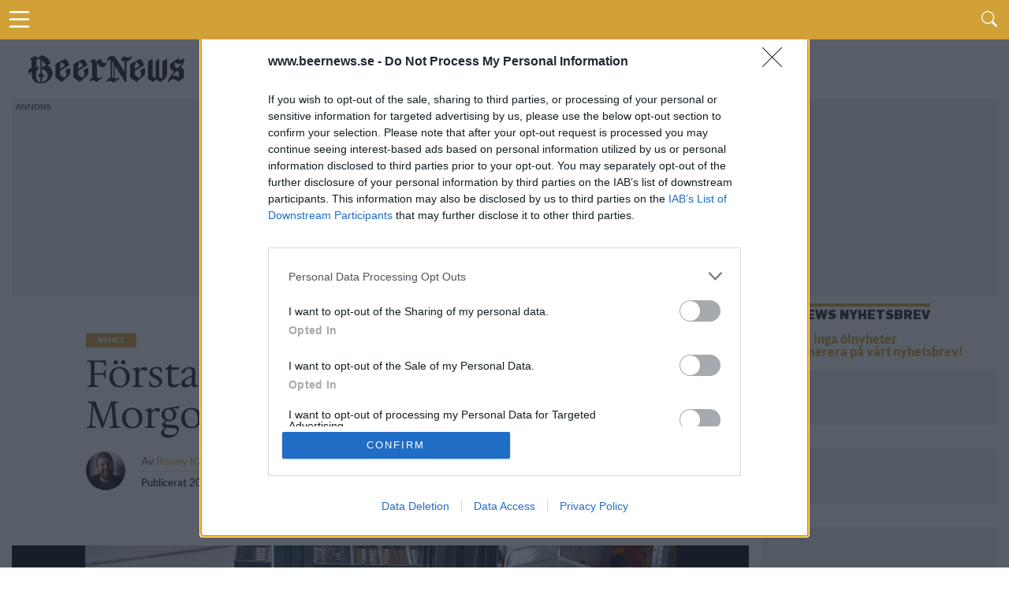

--- FILE ---
content_type: text/html; charset=UTF-8
request_url: https://www.beernews.se/articles/forsta-olet-bryggdes-hos-morgondagens/nggallery/image/morgon5/
body_size: 13137
content:
<!DOCTYPE html>
<html lang="sv-SE">

<head>
    <meta charset="UTF-8">
    <meta name="viewport" id="viewport" content="width=device-width, initial-scale=1.0, maximum-scale=5.0, minimum-scale=1.0, user-scalable=yes" />
            <!-- <link rel="preconnect" href="https://beernews.b-cdn.net" crossorigin> -->
    <link rel="preconnect" href="https://www.googletagmanager.com" crossorigin>
    <link rel="alternate" type="application/rss+xml" title="RSS 2.0" href="https://www.beernews.se/feed/" />
    <link rel="alternate" type="text/xml" title="RSS .92" href="https://www.beernews.se/feed/rss/" />
    <link rel="alternate" type="application/atom+xml" title="Atom 0.3" href="https://www.beernews.se/feed/atom/" />
    <link rel="pingback" href="https://www.beernews.se/wordpress/xmlrpc.php" />
        <link rel="apple-touch-icon" sizes="180x180" href="/themes/flex-mag/icons/apple-touch-icon.png">
    <link rel="icon" type="image/png" sizes="32x32" href="/themes/flex-mag/icons/favicon-32x32.png">
    <link rel="icon" type="image/png" sizes="16x16" href="/themes/flex-mag/icons/favicon-16x16.png">
    <link rel="manifest" href="/themes/flex-mag/icons/site.webmanifest">
    <script type="text/javascript">
        var locations = [];
        locations.push(location.href);
    </script>
    <script>
                    var isBot = false;
            </script>
    <meta name='robots' content='index, follow, max-image-preview:large, max-snippet:-1, max-video-preview:-1' />
	<style>img:is([sizes="auto" i], [sizes^="auto," i]) { contain-intrinsic-size: 3000px 1500px }</style>
	<script type="text/javascript">
var environment = "";
if (window.location.hostname.indexOf("test") >= 0) {
	environment = "local";
} else if (window.location.hostname.indexOf("stage") >= 0) {
	environment = "stage";
} else {
	environment = "prod";
}
dataLayer = [ {"pageCategory":"single","publishDate":"2020-06-01","pageCategories":"Nyhet,","pageTags":"Göteborg,Jonas Gustavsson,Morgondagens,","isScrollArticle":"false","pageAuthor":"Ronny Karlsson","environment": environment} ]
</script>

	<!-- This site is optimized with the Yoast SEO plugin v23.9 - https://yoast.com/wordpress/plugins/seo/ -->
	<title>Första ölet bryggdes hos Morgondagens</title>
	<link rel="canonical" href="https://www.beernews.se/articles/forsta-olet-bryggdes-hos-morgondagens/" />
	<meta name="twitter:label1" content="Written by" />
	<meta name="twitter:data1" content="Ronny Karlsson" />
	<meta name="twitter:label2" content="Est. reading time" />
	<meta name="twitter:data2" content="1 minut" />
	<script type="application/ld+json" class="yoast-schema-graph">{"@context":"https://schema.org","@graph":[{"@type":"WebPage","@id":"https://www.beernews.se/articles/forsta-olet-bryggdes-hos-morgondagens/","url":"https://www.beernews.se/articles/forsta-olet-bryggdes-hos-morgondagens/","name":"Första ölet bryggdes hos Morgondagens","isPartOf":{"@id":"https://www.beernews.se/#website"},"primaryImageOfPage":{"@id":"https://www.beernews.se/articles/forsta-olet-bryggdes-hos-morgondagens/#primaryimage"},"image":{"@id":"https://www.beernews.se/articles/forsta-olet-bryggdes-hos-morgondagens/#primaryimage"},"thumbnailUrl":"https://www.beernews.se/uploads/2020/06/morgon3.jpg","datePublished":"2020-06-01T18:20:50+00:00","dateModified":"2020-06-01T18:16:29+00:00","author":{"@id":"https://www.beernews.se/#/schema/person/6364adb32f628345cae312477d5cb12f"},"breadcrumb":{"@id":"https://www.beernews.se/articles/forsta-olet-bryggdes-hos-morgondagens/#breadcrumb"},"inLanguage":"sv-SE","potentialAction":[{"@type":"ReadAction","target":["https://www.beernews.se/articles/forsta-olet-bryggdes-hos-morgondagens/"]}]},{"@type":"ImageObject","inLanguage":"sv-SE","@id":"https://www.beernews.se/articles/forsta-olet-bryggdes-hos-morgondagens/#primaryimage","url":"https://www.beernews.se/uploads/2020/06/morgon3.jpg","contentUrl":"https://www.beernews.se/uploads/2020/06/morgon3.jpg","width":1200,"height":800},{"@type":"BreadcrumbList","@id":"https://www.beernews.se/articles/forsta-olet-bryggdes-hos-morgondagens/#breadcrumb","itemListElement":[{"@type":"ListItem","position":1,"name":"Home","item":"https://www.beernews.se/"},{"@type":"ListItem","position":2,"name":"Första ölet bryggdes hos Morgondagens"}]},{"@type":"WebSite","@id":"https://www.beernews.se/#website","url":"https://www.beernews.se/","name":"Beernews","description":"Dagliga nyheter om öl, bryggerier, mässor och barer","potentialAction":[{"@type":"SearchAction","target":{"@type":"EntryPoint","urlTemplate":"https://www.beernews.se/?s={search_term_string}"},"query-input":{"@type":"PropertyValueSpecification","valueRequired":true,"valueName":"search_term_string"}}],"inLanguage":"sv-SE"},{"@type":"Person","@id":"https://www.beernews.se/#/schema/person/6364adb32f628345cae312477d5cb12f","name":"Ronny Karlsson","image":{"@type":"ImageObject","inLanguage":"sv-SE","@id":"https://www.beernews.se/#/schema/person/image/","url":"https://secure.gravatar.com/avatar/e86b97ade4ffc36bddad8f5b426296a8?s=96&d=mm&r=g","contentUrl":"https://secure.gravatar.com/avatar/e86b97ade4ffc36bddad8f5b426296a8?s=96&d=mm&r=g","caption":"Ronny Karlsson"},"description":"Gillar de flesta ölstilar, men väljer allra helst en imperial stout.","sameAs":["https://www.facebook.com/ronny.karlsson.5"],"url":"https://www.beernews.se/articles/author/ronnykarlsson/"}]}</script>
	<!-- / Yoast SEO plugin. -->


<script>function fetchJSONFile(t,e){var i=new XMLHttpRequest;i.onreadystatechange=function(){if(4===i.readyState)if(200===i.status){var t=JSON.parse(i.responseText);e&&e(t)}else bnAdCenter.error=!0,console.log("Missing data, aborting.")},i.open("GET",t),i.send()}var bnAdCenter={ready:!1,items:null,error:!1,adContainers:[],containerIdSuffix:1,publishedItems:{},adContainerPositions:[],unusedAdContainerPositions:[],sizes:{banner:{mobile:{width:"320",height:"320"},desktop:{width:"728",height:"210"},threshold:768},outsider:{desktop:{width:"300",height:"250"},threshold:0},takeover:{desktop:{width:"1920",height:"1088"},mobile:{width:"700",height:"1000"},threshold:768}},registerAdContainer(t,e,i){this.adContainers.push({id:t,position:e,type:i}),i in this.adContainerPositions?this.adContainerPositions[i].push(this.adContainerPositions[i][this.adContainerPositions[i].length-1]+1):this.adContainerPositions[i]=[0]},setUpAds(){if(!1===this.ready){if(!0===this.error)return;return setTimeout((function(){bnAdCenter.setUpAds()}),200),void console.log("Ads not ready at init, retrying ...")}this.randomizeCreatives(),this.setAdPositions(),this.displayAds()},pageLoad(){this.adContainers=[],this.ready=!1,this.adContainerPositions=[],this.unusedAdContainerPositions=[],this.publishedItems={}},displayAds(){for(i=0;i<this.adContainers.length;i++)adContainer=document.getElementById(this.adContainers[i].id),null!==adContainer?(adContainer.classList.add("beernews-ad-wrapper"),type=this.adContainers[i].type,type in this.items!=!1&&(enviroment=adContainer.offsetWidth<this.sizes[type].threshold?"mobile":"desktop",position=this.getNextPosition(type),-1!==position&&("takeover"===this.adContainers[i].type&&(enviroment=window.innerWidth<this.sizes[type].threshold?"mobile":"desktop",console.log(enviroment),console.log("widht"),!1===this.setupTakeover(this.adContainers[i],this.items[type][position]))||(this.items[type].length-1<position?console.log("Failed to get ad for position "+type+" at position "+position):0!==this.items[type][position][enviroment].length?(link=document.createElement("a"),link.href="/redirect.php?creative_id="+this.items[type][position][enviroment][0].id+"&ad_id="+this.items[type][position].id+"&redirect_link="+encodeURIComponent(this.items[type][position][enviroment][0].targetUrl),link.target="_blank",img=this.getImage(enviroment,type,position),null!==img&&(link.appendChild(img),adContainer.appendChild(link),"takeover"===this.adContainers[i].type&&(document.getElementById("head-main-wrapper").style.top="",document.getElementById("head-main-wrapper").style.position="absolute",window.scrollTo(0,0)),this.items[type][position].displayed.push(this.items[type][position][enviroment][0].id),adContainer.id=adContainer.id+"-done-"+this.containerIdSuffix++)):console.log("Failed to get ad for environment "+enviroment+" at position "+position))))):console.log("Error accessing ad container: "+this.adContainers[i].id);this.registerAdviews(this.collectViewData())},setupTakeover(t,e){if(document.cookie.indexOf("beernews-takeover")>-1)return!1;takeoverOuter=document.getElementById("takeover-outer"),takeoverOuter.style.display="block",takeoverInner=document.getElementById("div-gpt-ad-takeover"),takeoverInner.style.display="block";var i=new Date,s=i.getTime();return s+=108e5,i.setTime(s),document.cookie="beernews-takeover=true;expires="+i.toUTCString()+" ;path=/",console.log("beernews-takeover=true;expires="+i.toUTCString()+";path=/"),!0},setupCookie(){console.log(dataLayer),cookie={identifier:this.uuidv4()}},getImage(t,e,s){try{img=document.createElement("img"),img.setAttribute("height",this.sizes[this.adContainers[i].type][t].height),img.setAttribute("width",this.sizes[this.adContainers[i].type][t].width),img.setAttribute("src",""+this.items[e][s][t][0].x10.replace("/wp-content","")),void 0!==this.items[e][s][t][0].x15&&img.setAttribute("srcset",this.getSourceSet(t,e,s,"")),img.setAttribute("alt","Annons")}catch(t){console.log("Out of ads for position "+e+" position "+s)}return void 0!==img?img:null},getSourceSet(t,e,i,s){return srcset=s+this.items[e][i][t][0].x10.replace("/wp-content","")+", ",srcset+=s+this.items[e][i][t][0].x15.replace("/wp-content","")+" 1.5x, ",srcset+=s+this.items[e][i][t][0].x20.replace("/wp-content","")+" 2x",srcset},getNextPosition(t){void 0===this.publishedItems[t]&&(this.publishedItems[t]=[]);for(var e=0;e<this.adContainerPositions[t].length;e++)if(-1===this.publishedItems[t].indexOf(this.adContainerPositions[t][e]))return this.publishedItems[t].push(this.adContainerPositions[t][e]),this.adContainerPositions[t][e];return this.adContainerPositions[t].length>1?(this.publishedItems=[],this.reorderBannerCreatives(t),this.getNextPosition(t)):-1},hasPosition(t,e){},randomizeCreatives(t="all"){if(("all"===t||"banner"===t)&&void 0!==this.items.banner)for(var e=0;e<this.items.banner.length;e++)void 0!==this.items.banner[e].desktop&&(this.items.banner[e].desktop.length>1&&this.fisherYates(this.items.banner[e].desktop),this.items.banner[e].mobile.length>1&&this.fisherYates(this.items.banner[e].mobile));if(("all"===t||"outsider"===t)&&void 0!==this.items.outsider)for(e=0;e<this.items.outsider.length;e++)void 0!==this.items.outsider[e].desktop&&(typeof this.items.outsider[e].desktop.length>1&&this.fisherYates(this.items.outsider[e].desktop),typeof this.items.outsider[e].mobile.length>1&&this.fisherYates(this.items.outsider[e].mobile))},reorderBannerCreatives(){for(var t=0;t<this.items.banner.length;t++)if(void 0!==this.items.banner[t].desktop){if(this.items.banner[t].desktop.length>1){var e=this.items.banner[t].desktop.shift();this.items.banner[t].desktop.push(e)}if(this.items.banner[t].mobile.length>1){e=this.items.banner[t].mobile.shift();this.items.banner[t].mobile.push(e)}}},setAdPositions(){"outsider"in this.adContainerPositions&&void 0!==this.items.outsider&&(this.adContainerPositions.outsider.sort((function(t,e){return t-e})),this.unusedAdContainerPositions.outsider=this.adContainerPositions.outsider.splice(this.items.outsider.length),this.fisherYates(this.adContainerPositions.outsider)),"banner"in this.adContainerPositions&&void 0!==this.items.banner&&(this.adContainerPositions.banner.sort((function(t,e){return t-e})),this.unusedAdContainerPositions.banner=this.adContainerPositions.banner.splice(this.items.banner.length),this.fisherYates(this.adContainerPositions.banner))},fisherYates(t){for(var e,i,s=t.length;s;)e=Math.random()*s--|0,i=t[s],t[s]=t[e],t[e]=i},uuidv4:()=>void 0!==window.crypto?"function"==typeof window.crypto.randomUUID?window.crypto.randomUUID():([1e7]+-1e3+-4e3+-8e3+-1e11).replace(/[018]/g,(t=>(t^crypto.getRandomValues(new Uint8Array(1))[0]&15>>t/4).toString(16))):"xxxxxxxx-xxxx-4xxx-yxxx-xxxxxxxxxxxx".replace(/[xy]/g,(function(t){var e=16*Math.random()|0;return("x"==t?e:3&e|8).toString(16)})),logObject(t){console.log(JSON.parse(JSON.stringify(t)))},collectViewData(){var t=[];for(type in this.items)for(var e=0;e<this.items[type].length;e++)this.items[type][e].displayed.length>0&&t.push({item:this.items[type][e].id,creatives:this.items[type][e].displayed});return t},registerAdviews(t){jQuery.ajax({type:"POST",url:"/adtracker.php",data:{beernewsAdData:t},dataType:"JSON",success:function(t){}})}};fetchJSONFile(window.location.origin+"/uploads/items.json?time="+(new Date).getTime(),(function(t){bnAdCenter.items=t.ads,bnAdCenter.ready=!0})),document.addEventListener("DOMContentLoaded",(function(t){bnAdCenter.setUpAds()}));
</script><link rel='stylesheet' id='ngg_trigger_buttons-css' href='https://www.beernews.se/plugins/nextgen-gallery/static/GalleryDisplay/trigger_buttons.css' type='text/css' media='all' />
<link rel='stylesheet' id='fancybox-0-css' href='https://www.beernews.se/plugins/nextgen-gallery/static/Lightbox/fancybox/jquery.fancybox-1.3.4.css' type='text/css' media='all' />
<link rel='stylesheet' id='fontawesome_v4_shim_style-css' href='https://www.beernews.se/plugins/nextgen-gallery/static/FontAwesome/css/v4-shims.min.css' type='text/css' media='all' />
<link rel='stylesheet' id='fontawesome-css' href='https://www.beernews.se/plugins/nextgen-gallery/static/FontAwesome/css/all.min.css' type='text/css' media='all' />
<link rel='stylesheet' id='nextgen_basic_imagebrowser_style-css' href='https://www.beernews.se/plugins/nextgen-gallery/static/ImageBrowser/style.css' type='text/css' media='all' />
<link rel='stylesheet' id='mvp-style-css' href='https://www.beernews.se/themes/flex-mag/site-articles.css' type='text/css' media='all' />
<!--[if lt IE 10]>
<link rel='stylesheet' id='mvp-iecss-css' href='https://www.beernews.se/themes/flex-mag/css/iecss.css' type='text/css' media='all' />
<![endif]-->
<script type="text/javascript" src="https://www.beernews.se/wordpress/wp-includes/js/jquery/jquery.min.js" id="jquery-core-js"></script>
<script type="text/javascript" id="photocrati_ajax-js-extra">
/* <![CDATA[ */
var photocrati_ajax = {"url":"https:\/\/www.beernews.se\/wordpress\/index.php?photocrati_ajax=1","rest_url":"https:\/\/www.beernews.se\/wp-json\/","wp_home_url":"https:\/\/www.beernews.se","wp_site_url":"https:\/\/www.beernews.se\/wordpress","wp_root_url":"https:\/\/www.beernews.se","wp_plugins_url":"https:\/\/www.beernews.se\/plugins","wp_content_url":"https:\/\/www.beernews.se","wp_includes_url":"https:\/\/www.beernews.se\/wordpress\/wp-includes\/","ngg_param_slug":"nggallery","rest_nonce":"070e18480e"};
/* ]]> */
</script>
<script type="text/javascript" src="https://www.beernews.se/plugins/nextgen-gallery/static/Legacy/ajax.min.js" id="photocrati_ajax-js"></script>
<script type="text/javascript" src="https://www.beernews.se/plugins/nextgen-gallery/static/FontAwesome/js/v4-shims.min.js" id="fontawesome_v4_shim-js"></script>
<script type="text/javascript" defer crossorigin="anonymous" data-auto-replace-svg="false" data-keep-original-source="false" data-search-pseudo-elements src="https://www.beernews.se/plugins/nextgen-gallery/static/FontAwesome/js/all.min.js" id="fontawesome-js"></script>
<meta name="description" content="Det tog sin tid. Men nu är det första ölet på Morgondagens nya bryggeri skapat. Det handlar om ett öl med en hel del humle.">
<meta property="og:locale" content="sv_SE" />
<meta property="og:url" content="https://www.beernews.se/articles/forsta-olet-bryggdes-hos-morgondagens/nggallery/image/morgon5/" />
<meta property="og:site_name" content="Beernews" />
<meta property="og:type" content="article" />
<meta property="og:title" content="Första ölet bryggdes hos Morgondagens - Beernews" />
<meta property="og:description" content="Det tog sin tid. Men nu är det första ölet på Morgondagens nya bryggeri skapat. Det handlar om ett öl med en hel del humle." />
<meta property="og:site_name" content="Beernews" />
<meta property="article:author" content="https://www.facebook.com/ronny.karlsson.5" />
<meta property="article:published_time" content="2020-06-01T20:20:50+02:00" />
<meta property="article:modified_time" content="2020-06-01T20:16:29+02:00" />
<meta property="og:image" content="https://www.beernews.se/uploads/2020/06/morgon3.jpg" />
<meta property="og:image:width" content="1100" />
<meta property="og:image:height" content="650" />
<meta name="twitter:card" content="summary" />
<meta name="twitter:site" content="@beernews_se" />
<meta name="twitter:creator" content="" />
<meta name="twitter:title" content="Första ölet bryggdes hos Morgondagens - Beernews">
<meta name="twitter:description" content="Det tog sin tid. Men nu är det första ölet på Morgondagens nya bryggeri skapat. Det handlar om ett öl med en hel del humle.">
      <meta name="onesignal" content="wordpress-plugin"/>
            <script>

      window.OneSignal = window.OneSignal || [];

      OneSignal.push( function() {
        OneSignal.SERVICE_WORKER_UPDATER_PATH = 'OneSignalSDKUpdaterWorker.js';
                      OneSignal.SERVICE_WORKER_PATH = 'OneSignalSDKWorker.js';
                      OneSignal.SERVICE_WORKER_PARAM = { scope: '/plugins/onesignal-free-web-push-notifications/sdk_files/push/onesignal/' };
        OneSignal.setDefaultNotificationUrl("https://www.beernews.se/wordpress");
        var oneSignal_options = {};
        window._oneSignalInitOptions = oneSignal_options;

        oneSignal_options['wordpress'] = true;
oneSignal_options['appId'] = '2e765107-cf3c-4ab5-8152-64852bd24b13';
oneSignal_options['allowLocalhostAsSecureOrigin'] = true;
oneSignal_options['welcomeNotification'] = { };
oneSignal_options['welcomeNotification']['title'] = "Beernews";
oneSignal_options['welcomeNotification']['message'] = "Tack för att du aktiverade notiser.";
oneSignal_options['path'] = "https://www.beernews.se/plugins/onesignal-free-web-push-notifications/sdk_files/";
oneSignal_options['safari_web_id'] = "web.onesignal.auto.4cf0d27e-fe33-43e6-b134-272c9aaf00b9";
oneSignal_options['persistNotification'] = false;
oneSignal_options['promptOptions'] = { };
                OneSignal.init(window._oneSignalInitOptions);
                      });

      function documentInitOneSignal() {
        var oneSignal_elements = document.getElementsByClassName("OneSignal-prompt");

        var oneSignalLinkClickHandler = function(event) { OneSignal.push(['registerForPushNotifications']); event.preventDefault(); };        for(var i = 0; i < oneSignal_elements.length; i++)
          oneSignal_elements[i].addEventListener('click', oneSignalLinkClickHandler, false);
      }

      if (document.readyState === 'complete') {
           documentInitOneSignal();
      }
      else {
           window.addEventListener("load", function(event){
               documentInitOneSignal();
          });
      }
    </script>
    <!-- <script async='async' src='https://www.googletagservices.com/tag/js/gpt.js'></script> -->
    <!-- <script> -->
    <!-- var googletag = googletag || {}; -->
    <!-- googletag.cmd = googletag.cmd || []; -->
    <!-- </script> -->
    <script> var isSingle = true;</script>            <!-- <script type='text/javascript' src='/themes/flex-mag/js/dfp.js?ver=1.0.15'></script> -->
        <!-- holid -->
            <script src="https://ads.holid.io/auto/beernews.se/holid.js" defer="defer"></script>
    </head>

<body class="post-template-default single single-post postid-290872 single-format-standard wp-embed-responsive">
            <!-- Google Tag Manager -->
        <noscript><iframe src="//www.googletagmanager.com/ns.html?id=GTM-W22J8C"
                height="0" width="0" style="display:none;visibility:hidden"></iframe></noscript>
        <script>
            (function(w, d, s, l, i) {
                w[l] = w[l] || [];
                w[l].push({
                    'gtm.start': new Date().getTime(),
                    event: 'gtm.js'
                });
                var f = d.getElementsByTagName(s)[0],
                    j = d.createElement(s),
                    dl = l != 'dataLayer' ? '&l=' + l : '';
                j.async = true;
                j.src =
                    '//www.googletagmanager.com/gtm.js?id=' + i + dl;
                f.parentNode.insertBefore(j, f);
            })(window, document, 'script', 'dataLayer', 'GTM-W22J8C');
        </script>
        <!-- End Google Tag Manager -->
    

    <div id="site" class="left relative">
        <div id="site-wrap" class="left relative">
                            <div id="takeover-outer" style="display: none;">
                    <div id="takeover-ad-wrapper" class="ad takeover">
                        <div id="takeover-head" class="takeover-head" style="background-color: #D1A138;height: 40px;">
                            <div class="takeover-head-logo" style="float: left;">
                                <img src="/images/logo-new-beernews.png" alt="Logotype">
                            </div>
                            <div class="takeover-head-exit" style="float: right">
                                <a id="takeover-head-exit" href="#">Gå vidare till sajten</a>
                            </div>
                        </div>
                        <!-- /66610192/takeover-01 -->
                        <div id='div-gpt-ad-takeover'>
                                                            			<div class="widget-ad left relative ">
				<!-- /66610192/takeover-1 -->
<div id='ad-takeover-1'>
  <script>
bnAdCenter.registerAdContainer('ad-takeover-1', 1, 'takeover')
  </script>
</div>			</div><!--widget-ad-->
		                                                    </div>
                    </div>
                </div>
                        <div id="head-main-wrapper" class="head-main-wrapper" style="top: 0; position: fixed;">
                <div id="head-main-menu-icon" class="head-main-menu-icon">
                    <i id="head-main-menu-icon-image" class="b-menu"></i>
                </div>

                <div class="head-main-search">
                    <span id="head-search-wrapper" class="nav-search-but head-search-wrapper left"><i class="b-search"></i></span>
                </div>
            </div>
            <div id="head-search-form" class="head-search-form search-fly-wrap hidden">
                <form method="get" id="searchform" action="https://www.beernews.se/">
	<input type="text" name="s" id="s" value="Skriv sökordet och tryck på retur" onfocus='if (this.value == "Skriv sökordet och tryck på retur") { this.value = ""; }' onblur='if (this.value == "") { this.value = "Skriv sökordet och tryck på retur"; }' />
	<input type="hidden" id="searchsubmit" value="Search" />
</form>            </div><!--search-fly-wrap-->
            <div id="main-page-menu" class="hidden">
	<div class="page-menu-heading">Här är vårt innehåll</div>
	<div id="fly-menu-wrap-">
		<nav class="fly-nav-menu- left relative">
			<div class="main-page-items"><ul id="menu-huvudmeny" class="menu"><li id="menu-item-321105" class="menu-item menu-item-type-custom menu-item-object-custom menu-item-home menu-item-321105"><a href="https://www.beernews.se/">Startsida</a></li>
<li id="menu-item-313074" class="menu-item menu-item-type-taxonomy menu-item-object-category current-post-ancestor current-menu-parent current-post-parent menu-item-has-children menu-item-313074"><a href="https://www.beernews.se/category/nyhet/">Kategorier</a>
<ul class="sub-menu">
	<li id="menu-item-313079" class="menu-item menu-item-type-taxonomy menu-item-object-category current-post-ancestor current-menu-parent current-post-parent menu-item-313079"><a href="https://www.beernews.se/category/nyhet/">Nyheter</a></li>
	<li id="menu-item-321860" class="menu-item menu-item-type-taxonomy menu-item-object-category menu-item-321860"><a href="https://www.beernews.se/category/kronika/">Krönikor</a></li>
	<li id="menu-item-321862" class="menu-item menu-item-type-taxonomy menu-item-object-category menu-item-321862"><a href="https://www.beernews.se/category/olstalle/">Ölställe</a></li>
	<li id="menu-item-321863" class="menu-item menu-item-type-taxonomy menu-item-object-category menu-item-321863"><a href="https://www.beernews.se/category/olslapp/">Ölsläpp</a></li>
	<li id="menu-item-321861" class="menu-item menu-item-type-taxonomy menu-item-object-category menu-item-321861"><a href="https://www.beernews.se/category/lista/">Listor</a></li>
	<li id="menu-item-321859" class="menu-item menu-item-type-taxonomy menu-item-object-category menu-item-321859"><a href="https://www.beernews.se/category/event/">Event</a></li>
	<li id="menu-item-301640" class="menu-item menu-item-type-taxonomy menu-item-object-category menu-item-301640"><a href="https://www.beernews.se/category/festivaler-massor/">Festivaler &amp; Mässor</a></li>
	<li id="menu-item-326050" class="menu-item menu-item-type-taxonomy menu-item-object-category menu-item-326050"><a href="https://www.beernews.se/category/podcast/">Podcast</a></li>
	<li id="menu-item-6201" class="menu-item menu-item-type-taxonomy menu-item-object-category menu-item-6201"><a href="https://www.beernews.se/category/quiz/">Quiz</a></li>
	<li id="menu-item-107694" class="menu-item menu-item-type-taxonomy menu-item-object-category menu-item-107694"><a href="https://www.beernews.se/category/hembryggning/">Hembryggning</a></li>
	<li id="menu-item-326801" class="menu-item menu-item-type-taxonomy menu-item-object-category menu-item-326801"><a href="https://www.beernews.se/category/trendrapport/">Trendrapport</a></li>
</ul>
</li>
<li id="menu-item-323515" class="menu-item menu-item-type-post_type menu-item-object-page menu-item-has-children menu-item-323515"><a href="https://www.beernews.se/?page_id=323294">Podcast</a>
<ul class="sub-menu">
	<li id="menu-item-326368" class="menu-item menu-item-type-post_type menu-item-object-page menu-item-326368"><a href="https://www.beernews.se/guide-till-olpoddar/">Guide till ölpoddar</a></li>
	<li id="menu-item-323517" class="menu-item menu-item-type-post_type menu-item-object-page menu-item-323517"><a href="https://www.beernews.se/beernews-afterwork-musiklista/">Beernews Afterwork</a></li>
</ul>
</li>
<li id="menu-item-326794" class="menu-item menu-item-type-post_type menu-item-object-page menu-item-has-children menu-item-326794"><a href="https://www.beernews.se/trendrapport-2025/">Trendrapport 2025</a>
<ul class="sub-menu">
	<li id="menu-item-326800" class="menu-item menu-item-type-post_type menu-item-object-page menu-item-326800"><a href="https://www.beernews.se/trendrapport-2025/">Introduktion</a></li>
	<li id="menu-item-326799" class="menu-item menu-item-type-post_type menu-item-object-page menu-item-326799"><a href="https://www.beernews.se/det-tror-olbranschen-om-framtiden/">1: Det tror ölbranschen</a></li>
	<li id="menu-item-326797" class="menu-item menu-item-type-post_type menu-item-object-page menu-item-326797"><a href="https://www.beernews.se/redaktionen-reflekterar-over-olaret-2024/">2: Redaktionen reflekterar</a></li>
	<li id="menu-item-326796" class="menu-item menu-item-type-post_type menu-item-object-page menu-item-326796"><a href="https://www.beernews.se/4-spaningar-infor-2025/">3: Spaningar inför 2025</a></li>
	<li id="menu-item-326795" class="menu-item menu-item-type-post_type menu-item-object-page menu-item-326795"><a href="https://www.beernews.se/beernews-lasarundersokning-2024/">4: Läsarundersökning 2024</a></li>
	<li id="menu-item-326798" class="menu-item menu-item-type-post_type menu-item-object-page menu-item-326798"><a href="https://www.beernews.se/olaret-som-gick-20-nedslag-fran-2024/">5: Ölåret som gick</a></li>
</ul>
</li>
<li id="menu-item-9209" class="menu-item menu-item-type-post_type menu-item-object-page menu-item-has-children menu-item-9209"><a href="https://www.beernews.se/kontakt/annonsera/">Annons</a>
<ul class="sub-menu">
	<li id="menu-item-313076" class="menu-item menu-item-type-post_type menu-item-object-page menu-item-313076"><a href="https://www.beernews.se/kontakt/annonsera/">Annonsera hos Beernews</a></li>
	<li id="menu-item-301636" class="menu-item menu-item-type-post_type menu-item-object-page menu-item-301636"><a href="https://www.beernews.se/supporta-beernews/">Supporta Beernews</a></li>
</ul>
</li>
<li id="menu-item-301637" class="menu-item menu-item-type-post_type menu-item-object-page menu-item-has-children menu-item-301637"><a href="https://www.beernews.se/om-beernews/">Om Beernews</a>
<ul class="sub-menu">
	<li id="menu-item-313078" class="menu-item menu-item-type-post_type menu-item-object-page menu-item-313078"><a href="https://www.beernews.se/om-beernews/">Om Beernews</a></li>
	<li id="menu-item-233" class="menu-item menu-item-type-post_type menu-item-object-page menu-item-233"><a href="https://www.beernews.se/kontakt/">Kontakt</a></li>
	<li id="menu-item-301638" class="menu-item menu-item-type-post_type menu-item-object-page menu-item-301638"><a href="https://www.beernews.se/nyhetsbrev/">Nyhetsbrev</a></li>
	<li id="menu-item-313075" class="menu-item menu-item-type-post_type menu-item-object-page menu-item-privacy-policy menu-item-313075"><a rel="privacy-policy" href="https://www.beernews.se/cookies/">Cookies</a></li>
	<li id="menu-item-313083" class="menu-item menu-item-type-custom menu-item-object-custom menu-item-313083"><a href="https://www.beernews.se/feed">Feed</a></li>
</ul>
</li>
</ul></div>		</nav>
	</div><!--fly-menu-wrap-->
</div><!--main-page-menu-->                            <div id="body-main-wrap" class="left relative" itemscope itemtype="http://schema.org/NewsArticle">
                    <meta itemscope itemprop="mainEntityOfPage" itemType="https://schema.org/WebPage" itemid="https://www.beernews.se/articles/forsta-olet-bryggdes-hos-morgondagens/" />
                                                        <div class="body-main-out relative">
                        <div class="body-main-in">
                            <div id="body-main-cont" class="left relative">
                                <div class="head-main-logo">
                                    <a itemprop="url" href="https://www.beernews.se/"><img itemprop="logo" src="/images/logo-new-beernews.png" alt="Beernews" data-rjs="2" /></a>
                                                                            <h2 class="mvp-logo-title">Beernews</h2>
                                                                    </div>
                                                                                                            <div id="leader-wrap" class="left relative widget-ad">
                                            <div>
                                                <!-- /66610192/responsive-1 -->
<div id='ad-responsive-1'>
  <script>
bnAdCenter.registerAdContainer('ad-responsive-1', 1, 'banner')
// getDfpAd('responsive', 1, true);
  </script>
</div>                                            </div>
                                        </div><!--leader-wrap-->
                                                                    
<div id="post-main-wrap" class="left relative">
	<div class="post-wrap-out1">
		<div class="post-wrap-in1">
			<div id="post-left-col" class="relative">
									<article id="post-area" class="post-290872 post type-post status-publish format-standard has-post-thumbnail hentry category-nyhet tag-goteborg tag-jonas-gustavsson tag-morgondagens">
																									<header id="post-header">															<div class="post-category-wrapper">
																	<a class="post-cat-link" href="https://www.beernews.se/category/nyhet/"><span class="post-head-cat">Nyhet</span></a>
																</div>
							                            <!-- POST TITLE -->
																<div class="post-title-wrapper"><h1 class="post-title entry-title left" itemprop="headline">Första ölet bryggdes hos Morgondagens</h1></div>
								
																	<div id="post-info-wrap" class="left relative">
																				<div class="post-info-out" style="">
																						<div class="post-info-img left relative">
												<img alt='mm' src='https://www.beernews.se/uploads/2022/01/ronny-karlsson-2.jpg' class='avatar avatar-50 photo' height='50' width='50' />											</div><!--post-info-img-->
																						<div class="post-info-in">
												<div class="post-info-right left relative">
																										<div class="post-info-name left relative" itemprop="author" itemscope itemtype="https://schema.org/Person">
														<span class="post-info-text">Av</span> <span class="author-name vcard fn author" itemprop="name"><a href="https://www.beernews.se/articles/author/ronnykarlsson/" title="Inlägg av Ronny Karlsson" rel="author">Ronny Karlsson</a></span> <span class="author-email"><a aria-label="Länk som öppnar ett email till författaren" href="mailto:ronny@beernews.se"><i aria-hidden="true" title="Länk som öppnar ett email till författaren" class="b-letter-filled"></i></a></span>													</div><!--post-info-name-->
																										<div class="post-info-date left relative">
														<span class="post-info-text">Publicerat</span> <span class="post-date updated"><time class="post-date updated" itemprop="datePublished" datetime="2020-06-01">2020-06-01</time></span>
														<meta itemprop="dateModified" content="2020-06-01"/>
													</div><!--post-info-date-->
												</div><!--post-info-right-->
											</div><!--post-info-in-->
										</div><!--post-info-out-->
									</div><!--post-info-wrap-->
																						</header><!--post-header-->												                        <!-- IMAGE -->
																					<div class="mvp-post-img-hide" itemprop="image" itemscope itemtype="https://schema.org/ImageObject">
																		<meta itemprop="url" content="https://www.beernews.se/uploads/2020/06/morgon3.jpg">
									<meta itemprop="width" content="1200">
									<meta itemprop="height" content="800">
								</div><!--mvp-post-img-hide-->
																			<div id="content-area" itemprop="articleBody" class="single-article post-290872 post type-post status-publish format-standard has-post-thumbnail hentry category-nyhet tag-goteborg tag-jonas-gustavsson tag-morgondagens">
							<div class="post-cont-out">
								<div class="post-cont-in">
									<div id="content-main" class="left relative">

                           																															
						
											<div class='ngg-imagebrowser default-view'
		id='ngg-imagebrowser-d337f68223f7545b815ea6b72d51df7d-290872'
		data-nextgen-gallery-id="d337f68223f7545b815ea6b72d51df7d">

		<h3>Bildspel</h3>

		<div id="ngg-image-0" class="pic" 
					>
		<a href='https://www.beernews.se/wordpress/wp-content/gallery/morgondagensstart/morgon5.jpg'
			title='Ett av de första momenten var att få koll på all malt som skulle användas.'
			data-src="https://www.beernews.se/wordpress/wp-content/gallery/morgondagensstart/morgon5.jpg"
			data-thumbnail="https://www.beernews.se/wordpress/wp-content/gallery/morgondagensstart/thumbs/thumbs_morgon5.jpg"
			data-image-id="10889"
			data-title="Bildspel"
			data-description="Ett av de första momenten var att få koll på all malt som skulle användas."
			class="ngg-fancybox" rel="d337f68223f7545b815ea6b72d51df7d">
			<img title='Bildspel'
				alt='Bildspel'
				src='https://www.beernews.se/wordpress/wp-content/gallery/morgondagensstart/morgon5.jpg'/>
		</a>

		</div>
		<div class='ngg-imagebrowser-nav'>

			<div class='back'>
				<a class='ngg-browser-prev'
					id='ngg-prev-10887'
					href='https://www.beernews.se/articles/forsta-olet-bryggdes-hos-morgondagens/nggallery/image/morgon3/'>
					<i class="fa fa-chevron-left" aria-hidden="true"></i>
				</a>
			</div>

			<div class='next'>
				<a class='ngg-browser-next'
					id='ngg-next-10891'
					href='https://www.beernews.se/articles/forsta-olet-bryggdes-hos-morgondagens/nggallery/image/morgon7/'>
					<i class="fa fa-chevron-right" aria-hidden="true"></i>
				</a>
			</div>

			<div class='counter'>
				Bild				2				av				11			</div>

			<div class='ngg-imagebrowser-desc'>
				<p>Ett av de första momenten var att få koll på all malt som skulle användas.</p>
			</div>

		</div>
	</div>

<p><strong>Det tog sin tid. Men nu är det första ölet på Morgondagens nya bryggeri skapat. Det handlar om ett öl med en hel del humle.</strong></p>
<div id="bn-sidebar-position-03" class="bn-sidebar"><div class="clearfix pad"><div id="widget-area-100" class="widget-area" role="complementary">			<div class="widget-ad left relative ">
				<!-- /66610192/responsive-2 -->
<div id='ad-responsive-2'>
  <script>
bnAdCenter.registerAdContainer('ad-responsive-2', 2, 'banner')
// getDfpAd('responsive', 2, true);
  </script>
</div>				</div><!--widget-ad-->
		</div></div></div>
<p>Beernews har tidigare berättat om Jonas Gustavssons <a href="https://www.beernews.se/articles/premiaren-narmar-sig-for-jonas-satsning/">planer på sitt eget bryggeri</a> på Hisingen i Göteborg. En del förseningar har drabbat projeket men nu är allt på plats</p>
<p>Under måndagen bryggdes det första ölet.</p>
<p>&#8211; Det känns verkligen gött att komma i gång, vi har väntat länge och är mellan två och tre månader sena. Nu är planen att brygga och fylla alla sex tankarna, och förhoppningsvis hinner vi fylla dom en gång till innan det blir sommarledigt, säger Jonas Gustavsson.</p>
<p>Bryggverket är på 2000 liter och det finns flera fördelar, inte bara möjligheten att kunna brygga mer öl vid varje tillfälle.</p>
<p>&#8211; Nu kan vi jäsa under tryck och ha bättre kontroll på temperaturer. Vi kommer att brygga mer humligt nu, men även surt och en del stouts, säger Gustavsson.</p>
<div id="bn-sidebar-position-08" class="bn-sidebar"><div class="clearfix pad"><div id="widget-area-100" class="widget-area" role="complementary">			<div class="widget-ad left relative ">
				<div class="holidAds" style="padding:20px 0 20px; box-sizing: border-box;"></div>			</div><!--widget-ad-->
		</div></div></div>
<p>Under premiären var Daniel Forsman och Magnus Laurén från Odd Island samt Niklas Jansson från BrewMech på plats för att hjälpa till. Det första ölet blir en session-NEIPA som kommer att ha premiär under sommaren.</p>
<p>Här ovan ser du bilder från premiärbryggningen.</p>																														<div class="mvp-org-wrap" itemprop="publisher" itemscope itemtype="https://schema.org/Organization">
											<div class="mvp-org-logo" itemprop="logo" itemscope itemtype="https://schema.org/ImageObject">
												<img src="/images/logo-new-beernews.png" alt="Logotype" />
												<meta itemprop="url" content="/images/logo-new-beernews.png">
											</div><!--mvp-org-logo-->
											<meta itemprop="name" content="Beernews">
										</div><!--mvp-org-wrap-->
										<div class="posts-nav-link">
																					</div><!--posts-nav-link-->
																																	<div class="post-tags">
													<span class="post-tags-header">Relaterade artiklar:</span><span itemprop="keywords"><a href="https://www.beernews.se/tag/goteborg/" rel="tag">Göteborg</a>, <a href="https://www.beernews.se/tag/jonas-gustavsson/" rel="tag">Jonas Gustavsson</a>, <a href="https://www.beernews.se/tag/morgondagens/" rel="tag">Morgondagens</a></span>
												</div><!--post-tags-->
																																										<div class="social-sharing-bot">
												<a id="share-article-facebook" href="https://www.facebook.com/" aria-label="Dela på Facebook" rel="noopener" title="Share on Facebook"><div class="facebook-share"><span class="fb-but1"><i class="b-facebook"></i></span><span class="social-text" data-url="https://www.beernews.se/articles/forsta-olet-bryggdes-hos-morgondagens/">Dela</span></div></a>
												<a id="share-article-twitter" href="https://twitter.com/" aria-label="Dela på Twitter" rel="noopener" title="Tweet This Post"><div class="twitter-share"><span class="twitter-but1"><i class="b-twitter"></i></span><span class="social-text" data-url="https://www.beernews.se/articles/forsta-olet-bryggdes-hos-morgondagens/">Tweet</span></div></a>
												<a aria-label="Dela via mejl" rel="noopener" href="mailto:?subject=Första ölet bryggdes hos Morgondagens&amp;BODY=Det här är en intressant artikel som jag tycker att du ska läsa: https://www.beernews.se/articles/forsta-olet-bryggdes-hos-morgondagens/"><div class="email-share"><span class="email-but"><i class="b-letter-filled"></i></span><span class="social-text">Email</span></div></a>
											</div><!--social-sharing-bot-->
																															                <div class="mvp-related-posts left relative">
                    <h2 class="post-header"><span class="post-header">Rekommenderad läsning</span></h2>
                    <ul>
                                                    <li>
                                <div class="mvp-related-img left relative">
                                                                            <a href="https://www.beernews.se/articles/olbussen-tillbaka-med-pilsnergala-och-fest/" rel="bookmark" title="Ölbussen tillbaka med pilsnergala och fest">
                                                                                                                                        <div class="post-banner smaller">
                                                    Nyhet                                                </div>
                                                                                        <img src="https://www.beernews.se/uploads/2025/05/020525_olbuss_artikel-1-2.jpeg" loading="lazy" width="1200" height="800" alt="" srcset = "https://www.beernews.se/uploads/2025/05/020525_olbuss_artikel-1-2-300x200.jpeg 1x,https://www.beernews.se/uploads/2025/05/020525_olbuss_artikel-1-2-600x400.jpeg 2x,https://www.beernews.se/uploads/2025/05/020525_olbuss_artikel-1-2.jpeg 3x,https://www.beernews.se/uploads/2025/05/020525_olbuss_artikel-1-2.jpeg 4x" >                                        </a>
                                                                    </div><!--related-img-->
                                <div class="mvp-related-text left relative">
                                    <a href="https://www.beernews.se/articles/olbussen-tillbaka-med-pilsnergala-och-fest/">Ölbussen tillbaka med pilsnergala och fest</a>
                                </div><!--related-text-->
                            </li>
                                            <li>
                                <div class="mvp-related-img left relative">
                                                                            <a href="https://www.beernews.se/articles/tack-for-allt-the-rover/" rel="bookmark" title="&#8221;Tack för allt, The Rover&#8221;">
                                                                                                                                        <div class="post-banner smaller">
                                                    Kärleksförklaring                                                </div>
                                                                                        <img src="https://www.beernews.se/uploads/2025/03/150325_rover_artikel-2.jpeg" loading="lazy" width="1200" height="800" alt="" srcset = "https://www.beernews.se/uploads/2025/03/150325_rover_artikel-2-300x200.jpeg 1x,https://www.beernews.se/uploads/2025/03/150325_rover_artikel-2-600x400.jpeg 2x,https://www.beernews.se/uploads/2025/03/150325_rover_artikel-2.jpeg 3x,https://www.beernews.se/uploads/2025/03/150325_rover_artikel-2.jpeg 4x" >                                        </a>
                                                                    </div><!--related-img-->
                                <div class="mvp-related-text left relative">
                                    <a href="https://www.beernews.se/articles/tack-for-allt-the-rover/">&#8221;Tack för allt, The Rover&#8221;</a>
                                </div><!--related-text-->
                            </li>
                                            <li>
                                <div class="mvp-related-img left relative">
                                                                            <a href="https://www.beernews.se/articles/stigbergets-varslar-och-stanger-bryggeri/" rel="bookmark" title="Stigbergets varslar &#8211; många tjänster bort">
                                                                                                                                        <div class="post-banner smaller">
                                                    Nyhet                                                </div>
                                                                                        <img src="https://www.beernews.se/uploads/2018/06/stigb8.jpg" loading="lazy" width="1200" height="800" alt="" srcset = "https://www.beernews.se/uploads/2018/06/stigb8-300x200.jpg 1x,https://www.beernews.se/uploads/2018/06/stigb8-600x400.jpg 2x,https://www.beernews.se/uploads/2018/06/stigb8.jpg 3x,https://www.beernews.se/uploads/2018/06/stigb8.jpg 4x" >                                        </a>
                                                                    </div><!--related-img-->
                                <div class="mvp-related-text left relative">
                                    <a href="https://www.beernews.se/articles/stigbergets-varslar-och-stanger-bryggeri/">Stigbergets varslar &#8211; många tjänster bort</a>
                                </div><!--related-text-->
                            </li>
                </ul></div>										
																					<div id="bn-sidebar-position-bottom" class="bn-sidebar clearboth">
												<div class="clearfix pad">
													<div id="widget-area-103" class="widget-area" role="complementary">
																	<div class="widget-ad left relative ">
				<!-- /66610192/responsive-5 -->
<div id='ad-responsive-5'>
  <script>
bnAdCenter.registerAdContainer('ad-responsive-5', 5, 'banner')
// getDfpAd('responsive', 8, true);
  </script>
</div>				</div><!--widget-ad-->
															</div>
												</div>
											</div>
																													</div><!--content-main-->
								</div><!--post-cont-in-->

							</div><!--post-cont-out-->
						</div><!--content-area-->
					</article>
											
	<nav class="navigation post-navigation" aria-label="Inlägg">
		<h2 class="screen-reader-text">Inläggsnavigering</h2>
		<div class="nav-links"><div class="nav-previous"><a href="https://www.beernews.se/articles/premiardags-for-nya-satsningen-i-norrkoping/" rel="prev">Premiär för nya satsningen i Norrköping</a></div><div class="nav-next"><a href="https://www.beernews.se/articles/premiar-for-marsolet-i-stralande-solsken/" rel="next">Uppskattad premiär i strålande solsken</a></div></div>
	</nav>														</div><!--post-left-col-->
			</div><!--post-wrap-in1-->

							<div id="sidebar-wrapper" class="sidebar-wrapper relative">
					<div id="sidebar-inner" class="left relative">
						<div id="text-14" class="side-widget widget_text"><h4 class="post-header"><span class="post-header">BEERNEWS NYHETSBREV</span></h4>			<div class="textwidget"><p><i class="fa fa-envelope"></i><strong><a style="margin-left: 5px;" href="http://www.beernews.se/nyhetsbrev/">Missa inga ölnyheter<br />
– prenumerera på vårt nyhetsbrev!</a></strong></p>
</div>
		</div>			<div class="widget-ad left relative ">
				<div class="holidAds" style="padding:20px 0 20px; box-sizing: border-box;"></div>			</div><!--widget-ad-->
					<div class="widget-ad left relative ">
				<div class="holidAds" style="padding:20px 0 20px; box-sizing: border-box;"></div>			</div><!--widget-ad-->
					<div class="widget-ad left relative ">
				<div class="holidAds" style="padding:20px 0 20px; box-sizing: border-box;"></div>			</div><!--widget-ad-->
					</div><!--sidebar-inner-->				</div><!--sidebar-wrapper-->
					</div><!--post-wrap-out1-->
</div><!--post-main-wrap-->

					</div><!--body-main-cont-->
				</div><!--body-main-in-->
			</div><!--body-main-out-->
		</div><!--body-main-wrap-->
	</div><!--site-wrap-->
</div><!--site-->
		<!-- <div id="cookie-consent" class="cookie-consent-wrapper">
		<div id="cookie-consent" class="cookie-consent">
			När du besöker beernews.se använder vi cookies för att samla in uppgifter för att kunna förbättra användarupplevelsen. <a href="/cookies/">Här kan du godkänna cookies eller läsa mer</a>.
		</div>
		<div class="consent-button">
			<button id="consent-button" type="button">Godkänn</button>
		</div>
	</div> -->
	

                <script type="text/javascript">
                    jQuery(document).ready(function($) {

                                                        // Infinite Scroll
                                $('.infinite-content').infinitescroll({
                                    navSelector: ".nav-links",
                                    nextSelector: ".nav-links a:first",
                                    itemSelector: ".infinite-post",
                                    loading: {
                                        msgText: "Hämtar fler artiklar …",
                                        finishedMsg: "Tyvärr finns det inte fler artiklar"
                                    },
                                    errorCallback: function() {
                                        $(".inf-more-but").css("display", "none")
                                    }
                                });
                                $(window).unbind('.infscr');
                                $(".inf-more-but").click(function() {
                                    $('.infinite-content').infinitescroll('retrieve');
                                    return false;
                                });
                                $(window).on('load', function() {
                                    if ($('.nav-links a').length) {
                                        $('.inf-more-but').css('display', 'inline-block');
                                    } else {
                                        $('.inf-more-but').css('display', 'none');
                                    }
                                });
                        
                    });
                </script>

        <script type="text/javascript" id="ngg_common-js-extra">
/* <![CDATA[ */

var galleries = {};
galleries.gallery_d337f68223f7545b815ea6b72d51df7d = {"__defaults_set":null,"ID":"d337f68223f7545b815ea6b72d51df7d","album_ids":[],"container_ids":["1450"],"display":null,"display_settings":{"display_view":"default","template":"default","ajax_pagination":"1","ngg_triggers_display":"never","use_lightbox_effect":true,"_errors":[]},"display_type":"photocrati-nextgen_basic_imagebrowser","effect_code":null,"entity_ids":[],"excluded_container_ids":[],"exclusions":[],"gallery_ids":[],"id":"d337f68223f7545b815ea6b72d51df7d","ids":null,"image_ids":[],"images_list_count":null,"inner_content":null,"is_album_gallery":null,"maximum_entity_count":500,"order_by":"sortorder","order_direction":"ASC","returns":"included","skip_excluding_globally_excluded_images":null,"slug":null,"sortorder":[],"source":"galleries","src":null,"tag_ids":[],"tagcloud":false,"transient_id":null};
galleries.gallery_d337f68223f7545b815ea6b72d51df7d.wordpress_page_root = "https:\/\/www.beernews.se\/articles\/forsta-olet-bryggdes-hos-morgondagens\/";
var nextgen_lightbox_settings = {"static_path":"https:\/\/www.beernews.se\/plugins\/nextgen-gallery\/static\/Lightbox\/{placeholder}","context":"nextgen_images"};
/* ]]> */
</script>
<script type="text/javascript" src="https://www.beernews.se/plugins/nextgen-gallery/static/GalleryDisplay/common.js" id="ngg_common-js"></script>
<script type="text/javascript" id="ngg_common-js-after">
/* <![CDATA[ */
            var nggLastTimeoutVal = 1000;

            var nggRetryFailedImage = function(img) {
                setTimeout(function(){
                    img.src = img.src;
                }, nggLastTimeoutVal);

                nggLastTimeoutVal += 500;
            }
/* ]]> */
</script>
<script type="text/javascript" src="https://www.beernews.se/plugins/nextgen-gallery/static/Lightbox/lightbox_context.js" id="ngg_lightbox_context-js"></script>
<script type="text/javascript" src="https://www.beernews.se/plugins/nextgen-gallery/static/Lightbox/fancybox/jquery.easing-1.3.pack.js" id="fancybox-0-js"></script>
<script type="text/javascript" src="https://www.beernews.se/plugins/nextgen-gallery/static/Lightbox/fancybox/jquery.fancybox-1.3.4.pack.js" id="fancybox-1-js"></script>
<script type="text/javascript" src="https://www.beernews.se/plugins/nextgen-gallery/static/Lightbox/fancybox/nextgen_fancybox_init.js" id="fancybox-2-js"></script>
<script type="text/javascript" src="https://www.beernews.se/plugins/nextgen-gallery/static/ImageBrowser/imagebrowser.js" id="nextgen_basic_imagebrowser_script-js"></script>
<script type="text/javascript" src="https://www.beernews.se/themes/flex-mag/src/js/collected-scripts.min.js" id="mvp-flexmag-js"></script>
<script type="text/javascript" src="https://cdn.onesignal.com/sdks/OneSignalSDK.js" id="remote_sdk-js" async="async" data-wp-strategy="async"></script>

</body>
</html>